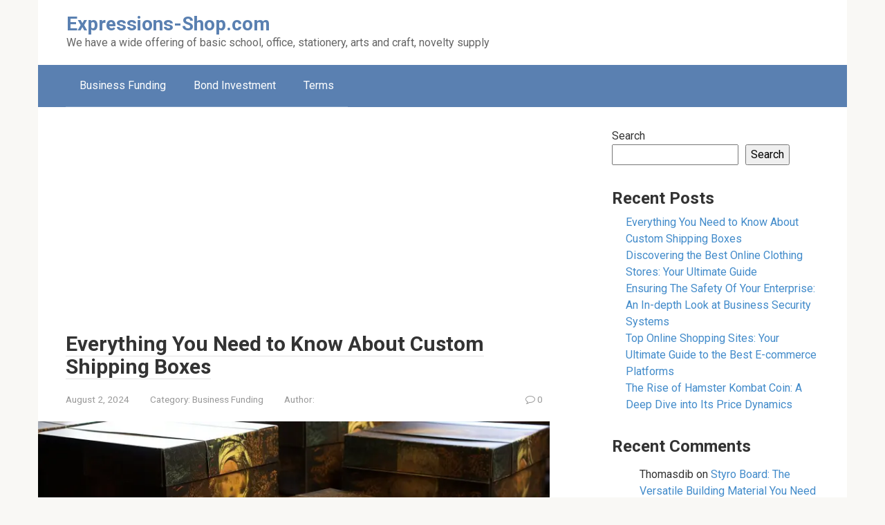

--- FILE ---
content_type: text/html; charset=utf-8
request_url: https://www.google.com/recaptcha/api2/aframe
body_size: 248
content:
<!DOCTYPE HTML><html><head><meta http-equiv="content-type" content="text/html; charset=UTF-8"></head><body><script nonce="RM626Y5w8Rt4TnauUi3Mbg">/** Anti-fraud and anti-abuse applications only. See google.com/recaptcha */ try{var clients={'sodar':'https://pagead2.googlesyndication.com/pagead/sodar?'};window.addEventListener("message",function(a){try{if(a.source===window.parent){var b=JSON.parse(a.data);var c=clients[b['id']];if(c){var d=document.createElement('img');d.src=c+b['params']+'&rc='+(localStorage.getItem("rc::a")?sessionStorage.getItem("rc::b"):"");window.document.body.appendChild(d);sessionStorage.setItem("rc::e",parseInt(sessionStorage.getItem("rc::e")||0)+1);localStorage.setItem("rc::h",'1769790531866');}}}catch(b){}});window.parent.postMessage("_grecaptcha_ready", "*");}catch(b){}</script></body></html>